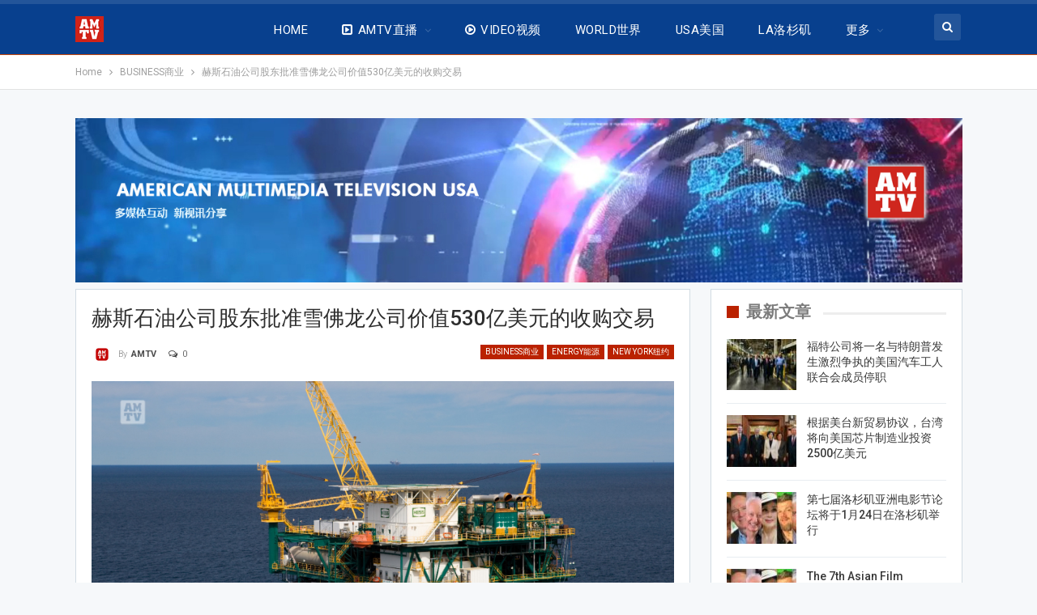

--- FILE ---
content_type: text/html; charset=utf-8
request_url: https://www.google.com/recaptcha/api2/aframe
body_size: 269
content:
<!DOCTYPE HTML><html><head><meta http-equiv="content-type" content="text/html; charset=UTF-8"></head><body><script nonce="FLFdHUPBmZqMNXVdy75W0A">/** Anti-fraud and anti-abuse applications only. See google.com/recaptcha */ try{var clients={'sodar':'https://pagead2.googlesyndication.com/pagead/sodar?'};window.addEventListener("message",function(a){try{if(a.source===window.parent){var b=JSON.parse(a.data);var c=clients[b['id']];if(c){var d=document.createElement('img');d.src=c+b['params']+'&rc='+(localStorage.getItem("rc::a")?sessionStorage.getItem("rc::b"):"");window.document.body.appendChild(d);sessionStorage.setItem("rc::e",parseInt(sessionStorage.getItem("rc::e")||0)+1);localStorage.setItem("rc::h",'1768583704150');}}}catch(b){}});window.parent.postMessage("_grecaptcha_ready", "*");}catch(b){}</script></body></html>